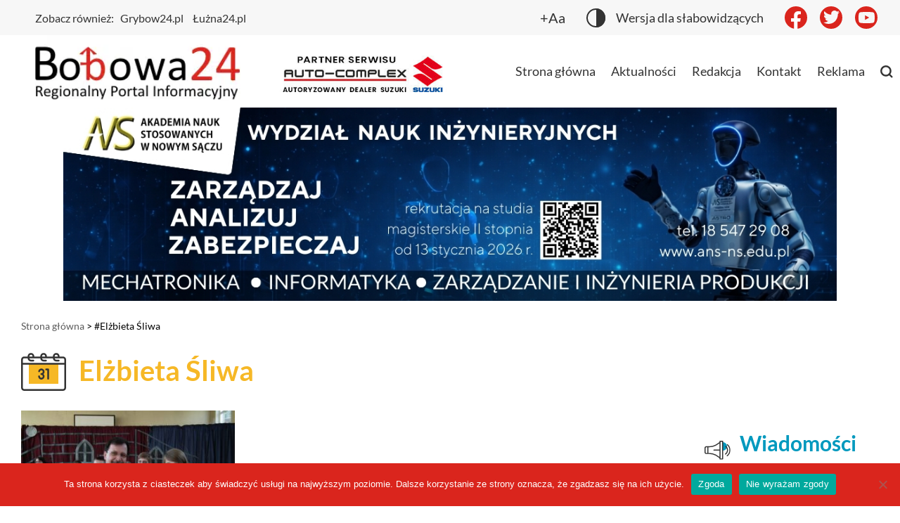

--- FILE ---
content_type: text/html; charset=UTF-8
request_url: https://bobowa24.pl/tag/elzbieta-sliwa/
body_size: 15310
content:
<!doctype html>
<html dir="ltr" lang="pl-PL" prefix="og: https://ogp.me/ns#">
<head>
    <meta charset="UTF-8"/>
    <meta name="viewport" content="width=device-width, initial-scale=1"/>
    <meta name="description" content="Bobowa24 - Regionalny Portal Informacyjny"/>
    <title>Elżbieta Śliwa | Bobowa24</title>
	<style>img:is([sizes="auto" i], [sizes^="auto," i]) { contain-intrinsic-size: 3000px 1500px }</style>
	
		<!-- All in One SEO Pro 4.5.3.1 - aioseo.com -->
		<meta name="robots" content="max-image-preview:large" />
		<link rel="canonical" href="https://bobowa24.pl/tag/elzbieta-sliwa/" />
		<meta name="generator" content="All in One SEO Pro (AIOSEO) 4.5.3.1" />
		<meta property="og:locale" content="pl_PL" />
		<meta property="og:site_name" content="Bobowa24" />
		<meta property="og:type" content="article" />
		<meta property="og:title" content="Elżbieta Śliwa | Bobowa24" />
		<meta property="og:url" content="https://bobowa24.pl/tag/elzbieta-sliwa/" />
		<meta property="article:publisher" content="https://www.facebook.com/bobowa24" />
		<meta name="twitter:card" content="summary" />
		<meta name="twitter:site" content="@bobowa24" />
		<meta name="twitter:title" content="Elżbieta Śliwa | Bobowa24" />
		<script type="application/ld+json" class="aioseo-schema">
			{"@context":"https:\/\/schema.org","@graph":[{"@type":"BreadcrumbList","@id":"https:\/\/bobowa24.pl\/tag\/elzbieta-sliwa\/#breadcrumblist","itemListElement":[{"@type":"ListItem","@id":"https:\/\/bobowa24.pl\/#listItem","position":1,"name":"Strona domowa","item":"https:\/\/bobowa24.pl\/","nextItem":"https:\/\/bobowa24.pl\/tag\/elzbieta-sliwa\/#listItem"},{"@type":"ListItem","@id":"https:\/\/bobowa24.pl\/tag\/elzbieta-sliwa\/#listItem","position":2,"name":"El\u017cbieta \u015aliwa","previousItem":"https:\/\/bobowa24.pl\/#listItem"}]},{"@type":"CollectionPage","@id":"https:\/\/bobowa24.pl\/tag\/elzbieta-sliwa\/#collectionpage","url":"https:\/\/bobowa24.pl\/tag\/elzbieta-sliwa\/","name":"El\u017cbieta \u015aliwa | Bobowa24","inLanguage":"pl-PL","isPartOf":{"@id":"https:\/\/bobowa24.pl\/#website"},"breadcrumb":{"@id":"https:\/\/bobowa24.pl\/tag\/elzbieta-sliwa\/#breadcrumblist"}},{"@type":"Organization","@id":"https:\/\/bobowa24.pl\/#organization","name":"Bobowa24","url":"https:\/\/bobowa24.pl\/","sameAs":["https:\/\/www.instagram.com\/bobowa24"]},{"@type":"WebSite","@id":"https:\/\/bobowa24.pl\/#website","url":"https:\/\/bobowa24.pl\/","name":"Bobowa24","description":"Regionalny Portal Informacyjny","inLanguage":"pl-PL","publisher":{"@id":"https:\/\/bobowa24.pl\/#organization"}}]}
		</script>
		<!-- All in One SEO Pro -->


<script>
dataLayer = [[]];
</script>

<link rel="alternate" type="application/rss+xml" title="Bobowa24 &raquo; Kanał z wpisami otagowanymi jako Elżbieta Śliwa" href="https://bobowa24.pl/tag/elzbieta-sliwa/feed/" />
		<!-- This site uses the Google Analytics by MonsterInsights plugin v9.4.1 - Using Analytics tracking - https://www.monsterinsights.com/ -->
							<script src="//www.googletagmanager.com/gtag/js?id=G-1SCS68C7FF"  data-cfasync="false" data-wpfc-render="false" async></script>
			<script data-cfasync="false" data-wpfc-render="false">
				var mi_version = '9.4.1';
				var mi_track_user = true;
				var mi_no_track_reason = '';
								var MonsterInsightsDefaultLocations = {"page_location":"https:\/\/bobowa24.pl\/tag\/elzbieta-sliwa\/"};
				if ( typeof MonsterInsightsPrivacyGuardFilter === 'function' ) {
					var MonsterInsightsLocations = (typeof MonsterInsightsExcludeQuery === 'object') ? MonsterInsightsPrivacyGuardFilter( MonsterInsightsExcludeQuery ) : MonsterInsightsPrivacyGuardFilter( MonsterInsightsDefaultLocations );
				} else {
					var MonsterInsightsLocations = (typeof MonsterInsightsExcludeQuery === 'object') ? MonsterInsightsExcludeQuery : MonsterInsightsDefaultLocations;
				}

								var disableStrs = [
										'ga-disable-G-1SCS68C7FF',
									];

				/* Function to detect opted out users */
				function __gtagTrackerIsOptedOut() {
					for (var index = 0; index < disableStrs.length; index++) {
						if (document.cookie.indexOf(disableStrs[index] + '=true') > -1) {
							return true;
						}
					}

					return false;
				}

				/* Disable tracking if the opt-out cookie exists. */
				if (__gtagTrackerIsOptedOut()) {
					for (var index = 0; index < disableStrs.length; index++) {
						window[disableStrs[index]] = true;
					}
				}

				/* Opt-out function */
				function __gtagTrackerOptout() {
					for (var index = 0; index < disableStrs.length; index++) {
						document.cookie = disableStrs[index] + '=true; expires=Thu, 31 Dec 2099 23:59:59 UTC; path=/';
						window[disableStrs[index]] = true;
					}
				}

				if ('undefined' === typeof gaOptout) {
					function gaOptout() {
						__gtagTrackerOptout();
					}
				}
								window.dataLayer = window.dataLayer || [];

				window.MonsterInsightsDualTracker = {
					helpers: {},
					trackers: {},
				};
				if (mi_track_user) {
					function __gtagDataLayer() {
						dataLayer.push(arguments);
					}

					function __gtagTracker(type, name, parameters) {
						if (!parameters) {
							parameters = {};
						}

						if (parameters.send_to) {
							__gtagDataLayer.apply(null, arguments);
							return;
						}

						if (type === 'event') {
														parameters.send_to = monsterinsights_frontend.v4_id;
							var hookName = name;
							if (typeof parameters['event_category'] !== 'undefined') {
								hookName = parameters['event_category'] + ':' + name;
							}

							if (typeof MonsterInsightsDualTracker.trackers[hookName] !== 'undefined') {
								MonsterInsightsDualTracker.trackers[hookName](parameters);
							} else {
								__gtagDataLayer('event', name, parameters);
							}
							
						} else {
							__gtagDataLayer.apply(null, arguments);
						}
					}

					__gtagTracker('js', new Date());
					__gtagTracker('set', {
						'developer_id.dZGIzZG': true,
											});
					if ( MonsterInsightsLocations.page_location ) {
						__gtagTracker('set', MonsterInsightsLocations);
					}
										__gtagTracker('config', 'G-1SCS68C7FF', {"forceSSL":"true"} );
															window.gtag = __gtagTracker;										(function () {
						/* https://developers.google.com/analytics/devguides/collection/analyticsjs/ */
						/* ga and __gaTracker compatibility shim. */
						var noopfn = function () {
							return null;
						};
						var newtracker = function () {
							return new Tracker();
						};
						var Tracker = function () {
							return null;
						};
						var p = Tracker.prototype;
						p.get = noopfn;
						p.set = noopfn;
						p.send = function () {
							var args = Array.prototype.slice.call(arguments);
							args.unshift('send');
							__gaTracker.apply(null, args);
						};
						var __gaTracker = function () {
							var len = arguments.length;
							if (len === 0) {
								return;
							}
							var f = arguments[len - 1];
							if (typeof f !== 'object' || f === null || typeof f.hitCallback !== 'function') {
								if ('send' === arguments[0]) {
									var hitConverted, hitObject = false, action;
									if ('event' === arguments[1]) {
										if ('undefined' !== typeof arguments[3]) {
											hitObject = {
												'eventAction': arguments[3],
												'eventCategory': arguments[2],
												'eventLabel': arguments[4],
												'value': arguments[5] ? arguments[5] : 1,
											}
										}
									}
									if ('pageview' === arguments[1]) {
										if ('undefined' !== typeof arguments[2]) {
											hitObject = {
												'eventAction': 'page_view',
												'page_path': arguments[2],
											}
										}
									}
									if (typeof arguments[2] === 'object') {
										hitObject = arguments[2];
									}
									if (typeof arguments[5] === 'object') {
										Object.assign(hitObject, arguments[5]);
									}
									if ('undefined' !== typeof arguments[1].hitType) {
										hitObject = arguments[1];
										if ('pageview' === hitObject.hitType) {
											hitObject.eventAction = 'page_view';
										}
									}
									if (hitObject) {
										action = 'timing' === arguments[1].hitType ? 'timing_complete' : hitObject.eventAction;
										hitConverted = mapArgs(hitObject);
										__gtagTracker('event', action, hitConverted);
									}
								}
								return;
							}

							function mapArgs(args) {
								var arg, hit = {};
								var gaMap = {
									'eventCategory': 'event_category',
									'eventAction': 'event_action',
									'eventLabel': 'event_label',
									'eventValue': 'event_value',
									'nonInteraction': 'non_interaction',
									'timingCategory': 'event_category',
									'timingVar': 'name',
									'timingValue': 'value',
									'timingLabel': 'event_label',
									'page': 'page_path',
									'location': 'page_location',
									'title': 'page_title',
									'referrer' : 'page_referrer',
								};
								for (arg in args) {
																		if (!(!args.hasOwnProperty(arg) || !gaMap.hasOwnProperty(arg))) {
										hit[gaMap[arg]] = args[arg];
									} else {
										hit[arg] = args[arg];
									}
								}
								return hit;
							}

							try {
								f.hitCallback();
							} catch (ex) {
							}
						};
						__gaTracker.create = newtracker;
						__gaTracker.getByName = newtracker;
						__gaTracker.getAll = function () {
							return [];
						};
						__gaTracker.remove = noopfn;
						__gaTracker.loaded = true;
						window['__gaTracker'] = __gaTracker;
					})();
									} else {
										console.log("");
					(function () {
						function __gtagTracker() {
							return null;
						}

						window['__gtagTracker'] = __gtagTracker;
						window['gtag'] = __gtagTracker;
					})();
									}
			</script>
				<!-- / Google Analytics by MonsterInsights -->
		<style id='wp-emoji-styles-inline-css'>

	img.wp-smiley, img.emoji {
		display: inline !important;
		border: none !important;
		box-shadow: none !important;
		height: 1em !important;
		width: 1em !important;
		margin: 0 0.07em !important;
		vertical-align: -0.1em !important;
		background: none !important;
		padding: 0 !important;
	}
</style>
<link rel='stylesheet' id='wp-block-library-css' href='https://bobowa24.pl/wp-includes/css/dist/block-library/style.min.css?ver=6.7.4' media='all' />
<style id='classic-theme-styles-inline-css'>
/*! This file is auto-generated */
.wp-block-button__link{color:#fff;background-color:#32373c;border-radius:9999px;box-shadow:none;text-decoration:none;padding:calc(.667em + 2px) calc(1.333em + 2px);font-size:1.125em}.wp-block-file__button{background:#32373c;color:#fff;text-decoration:none}
</style>
<style id='global-styles-inline-css'>
:root{--wp--preset--aspect-ratio--square: 1;--wp--preset--aspect-ratio--4-3: 4/3;--wp--preset--aspect-ratio--3-4: 3/4;--wp--preset--aspect-ratio--3-2: 3/2;--wp--preset--aspect-ratio--2-3: 2/3;--wp--preset--aspect-ratio--16-9: 16/9;--wp--preset--aspect-ratio--9-16: 9/16;--wp--preset--color--black: #000000;--wp--preset--color--cyan-bluish-gray: #abb8c3;--wp--preset--color--white: #ffffff;--wp--preset--color--pale-pink: #f78da7;--wp--preset--color--vivid-red: #cf2e2e;--wp--preset--color--luminous-vivid-orange: #ff6900;--wp--preset--color--luminous-vivid-amber: #fcb900;--wp--preset--color--light-green-cyan: #7bdcb5;--wp--preset--color--vivid-green-cyan: #00d084;--wp--preset--color--pale-cyan-blue: #8ed1fc;--wp--preset--color--vivid-cyan-blue: #0693e3;--wp--preset--color--vivid-purple: #9b51e0;--wp--preset--gradient--vivid-cyan-blue-to-vivid-purple: linear-gradient(135deg,rgba(6,147,227,1) 0%,rgb(155,81,224) 100%);--wp--preset--gradient--light-green-cyan-to-vivid-green-cyan: linear-gradient(135deg,rgb(122,220,180) 0%,rgb(0,208,130) 100%);--wp--preset--gradient--luminous-vivid-amber-to-luminous-vivid-orange: linear-gradient(135deg,rgba(252,185,0,1) 0%,rgba(255,105,0,1) 100%);--wp--preset--gradient--luminous-vivid-orange-to-vivid-red: linear-gradient(135deg,rgba(255,105,0,1) 0%,rgb(207,46,46) 100%);--wp--preset--gradient--very-light-gray-to-cyan-bluish-gray: linear-gradient(135deg,rgb(238,238,238) 0%,rgb(169,184,195) 100%);--wp--preset--gradient--cool-to-warm-spectrum: linear-gradient(135deg,rgb(74,234,220) 0%,rgb(151,120,209) 20%,rgb(207,42,186) 40%,rgb(238,44,130) 60%,rgb(251,105,98) 80%,rgb(254,248,76) 100%);--wp--preset--gradient--blush-light-purple: linear-gradient(135deg,rgb(255,206,236) 0%,rgb(152,150,240) 100%);--wp--preset--gradient--blush-bordeaux: linear-gradient(135deg,rgb(254,205,165) 0%,rgb(254,45,45) 50%,rgb(107,0,62) 100%);--wp--preset--gradient--luminous-dusk: linear-gradient(135deg,rgb(255,203,112) 0%,rgb(199,81,192) 50%,rgb(65,88,208) 100%);--wp--preset--gradient--pale-ocean: linear-gradient(135deg,rgb(255,245,203) 0%,rgb(182,227,212) 50%,rgb(51,167,181) 100%);--wp--preset--gradient--electric-grass: linear-gradient(135deg,rgb(202,248,128) 0%,rgb(113,206,126) 100%);--wp--preset--gradient--midnight: linear-gradient(135deg,rgb(2,3,129) 0%,rgb(40,116,252) 100%);--wp--preset--font-size--small: 13px;--wp--preset--font-size--medium: 20px;--wp--preset--font-size--large: 36px;--wp--preset--font-size--x-large: 42px;--wp--preset--spacing--20: 0.44rem;--wp--preset--spacing--30: 0.67rem;--wp--preset--spacing--40: 1rem;--wp--preset--spacing--50: 1.5rem;--wp--preset--spacing--60: 2.25rem;--wp--preset--spacing--70: 3.38rem;--wp--preset--spacing--80: 5.06rem;--wp--preset--shadow--natural: 6px 6px 9px rgba(0, 0, 0, 0.2);--wp--preset--shadow--deep: 12px 12px 50px rgba(0, 0, 0, 0.4);--wp--preset--shadow--sharp: 6px 6px 0px rgba(0, 0, 0, 0.2);--wp--preset--shadow--outlined: 6px 6px 0px -3px rgba(255, 255, 255, 1), 6px 6px rgba(0, 0, 0, 1);--wp--preset--shadow--crisp: 6px 6px 0px rgba(0, 0, 0, 1);}:where(.is-layout-flex){gap: 0.5em;}:where(.is-layout-grid){gap: 0.5em;}body .is-layout-flex{display: flex;}.is-layout-flex{flex-wrap: wrap;align-items: center;}.is-layout-flex > :is(*, div){margin: 0;}body .is-layout-grid{display: grid;}.is-layout-grid > :is(*, div){margin: 0;}:where(.wp-block-columns.is-layout-flex){gap: 2em;}:where(.wp-block-columns.is-layout-grid){gap: 2em;}:where(.wp-block-post-template.is-layout-flex){gap: 1.25em;}:where(.wp-block-post-template.is-layout-grid){gap: 1.25em;}.has-black-color{color: var(--wp--preset--color--black) !important;}.has-cyan-bluish-gray-color{color: var(--wp--preset--color--cyan-bluish-gray) !important;}.has-white-color{color: var(--wp--preset--color--white) !important;}.has-pale-pink-color{color: var(--wp--preset--color--pale-pink) !important;}.has-vivid-red-color{color: var(--wp--preset--color--vivid-red) !important;}.has-luminous-vivid-orange-color{color: var(--wp--preset--color--luminous-vivid-orange) !important;}.has-luminous-vivid-amber-color{color: var(--wp--preset--color--luminous-vivid-amber) !important;}.has-light-green-cyan-color{color: var(--wp--preset--color--light-green-cyan) !important;}.has-vivid-green-cyan-color{color: var(--wp--preset--color--vivid-green-cyan) !important;}.has-pale-cyan-blue-color{color: var(--wp--preset--color--pale-cyan-blue) !important;}.has-vivid-cyan-blue-color{color: var(--wp--preset--color--vivid-cyan-blue) !important;}.has-vivid-purple-color{color: var(--wp--preset--color--vivid-purple) !important;}.has-black-background-color{background-color: var(--wp--preset--color--black) !important;}.has-cyan-bluish-gray-background-color{background-color: var(--wp--preset--color--cyan-bluish-gray) !important;}.has-white-background-color{background-color: var(--wp--preset--color--white) !important;}.has-pale-pink-background-color{background-color: var(--wp--preset--color--pale-pink) !important;}.has-vivid-red-background-color{background-color: var(--wp--preset--color--vivid-red) !important;}.has-luminous-vivid-orange-background-color{background-color: var(--wp--preset--color--luminous-vivid-orange) !important;}.has-luminous-vivid-amber-background-color{background-color: var(--wp--preset--color--luminous-vivid-amber) !important;}.has-light-green-cyan-background-color{background-color: var(--wp--preset--color--light-green-cyan) !important;}.has-vivid-green-cyan-background-color{background-color: var(--wp--preset--color--vivid-green-cyan) !important;}.has-pale-cyan-blue-background-color{background-color: var(--wp--preset--color--pale-cyan-blue) !important;}.has-vivid-cyan-blue-background-color{background-color: var(--wp--preset--color--vivid-cyan-blue) !important;}.has-vivid-purple-background-color{background-color: var(--wp--preset--color--vivid-purple) !important;}.has-black-border-color{border-color: var(--wp--preset--color--black) !important;}.has-cyan-bluish-gray-border-color{border-color: var(--wp--preset--color--cyan-bluish-gray) !important;}.has-white-border-color{border-color: var(--wp--preset--color--white) !important;}.has-pale-pink-border-color{border-color: var(--wp--preset--color--pale-pink) !important;}.has-vivid-red-border-color{border-color: var(--wp--preset--color--vivid-red) !important;}.has-luminous-vivid-orange-border-color{border-color: var(--wp--preset--color--luminous-vivid-orange) !important;}.has-luminous-vivid-amber-border-color{border-color: var(--wp--preset--color--luminous-vivid-amber) !important;}.has-light-green-cyan-border-color{border-color: var(--wp--preset--color--light-green-cyan) !important;}.has-vivid-green-cyan-border-color{border-color: var(--wp--preset--color--vivid-green-cyan) !important;}.has-pale-cyan-blue-border-color{border-color: var(--wp--preset--color--pale-cyan-blue) !important;}.has-vivid-cyan-blue-border-color{border-color: var(--wp--preset--color--vivid-cyan-blue) !important;}.has-vivid-purple-border-color{border-color: var(--wp--preset--color--vivid-purple) !important;}.has-vivid-cyan-blue-to-vivid-purple-gradient-background{background: var(--wp--preset--gradient--vivid-cyan-blue-to-vivid-purple) !important;}.has-light-green-cyan-to-vivid-green-cyan-gradient-background{background: var(--wp--preset--gradient--light-green-cyan-to-vivid-green-cyan) !important;}.has-luminous-vivid-amber-to-luminous-vivid-orange-gradient-background{background: var(--wp--preset--gradient--luminous-vivid-amber-to-luminous-vivid-orange) !important;}.has-luminous-vivid-orange-to-vivid-red-gradient-background{background: var(--wp--preset--gradient--luminous-vivid-orange-to-vivid-red) !important;}.has-very-light-gray-to-cyan-bluish-gray-gradient-background{background: var(--wp--preset--gradient--very-light-gray-to-cyan-bluish-gray) !important;}.has-cool-to-warm-spectrum-gradient-background{background: var(--wp--preset--gradient--cool-to-warm-spectrum) !important;}.has-blush-light-purple-gradient-background{background: var(--wp--preset--gradient--blush-light-purple) !important;}.has-blush-bordeaux-gradient-background{background: var(--wp--preset--gradient--blush-bordeaux) !important;}.has-luminous-dusk-gradient-background{background: var(--wp--preset--gradient--luminous-dusk) !important;}.has-pale-ocean-gradient-background{background: var(--wp--preset--gradient--pale-ocean) !important;}.has-electric-grass-gradient-background{background: var(--wp--preset--gradient--electric-grass) !important;}.has-midnight-gradient-background{background: var(--wp--preset--gradient--midnight) !important;}.has-small-font-size{font-size: var(--wp--preset--font-size--small) !important;}.has-medium-font-size{font-size: var(--wp--preset--font-size--medium) !important;}.has-large-font-size{font-size: var(--wp--preset--font-size--large) !important;}.has-x-large-font-size{font-size: var(--wp--preset--font-size--x-large) !important;}
:where(.wp-block-post-template.is-layout-flex){gap: 1.25em;}:where(.wp-block-post-template.is-layout-grid){gap: 1.25em;}
:where(.wp-block-columns.is-layout-flex){gap: 2em;}:where(.wp-block-columns.is-layout-grid){gap: 2em;}
:root :where(.wp-block-pullquote){font-size: 1.5em;line-height: 1.6;}
</style>
<link rel='stylesheet' id='cookie-notice-front-css' href='https://bobowa24.pl/wp-content/plugins/cookie-notice/css/front.min.css?ver=2.5.6' media='all' />
<link rel='stylesheet' id='simply-gallery-block-frontend-css' href='https://bobowa24.pl/wp-content/plugins/simply-gallery-block/blocks/pgc_sgb.min.style.css?ver=3.1.6' media='all' />
<link rel='stylesheet' id='pgc-simply-gallery-plugin-lightbox-style-css' href='https://bobowa24.pl/wp-content/plugins/simply-gallery-block/plugins/pgc_sgb_lightbox.min.style.css?ver=3.1.6' media='all' />
<link rel='stylesheet' id='main-909127d6cd.min.css-css' href='https://bobowa24.pl/wp-content/themes/Bobowa24/assets/build/main-909127d6cd.min.css?ver=1.0.0' media='all' />
<script src="https://bobowa24.pl/wp-content/plugins/google-analytics-for-wordpress/assets/js/frontend-gtag.min.js?ver=9.4.1" id="monsterinsights-frontend-script-js" async data-wp-strategy="async"></script>
<script data-cfasync="false" data-wpfc-render="false" id='monsterinsights-frontend-script-js-extra'>var monsterinsights_frontend = {"js_events_tracking":"true","download_extensions":"doc,pdf,ppt,zip,xls,docx,pptx,xlsx","inbound_paths":"[]","home_url":"https:\/\/bobowa24.pl","hash_tracking":"false","v4_id":"G-1SCS68C7FF"};</script>
<script src="https://bobowa24.pl/wp-includes/js/jquery/jquery.min.js?ver=3.7.1" id="jquery-core-js"></script>
<script src="https://bobowa24.pl/wp-includes/js/jquery/jquery-migrate.min.js?ver=3.4.1" id="jquery-migrate-js"></script>
<script id="adrotate-clicker-js-extra">
var click_object = {"ajax_url":"https:\/\/bobowa24.pl\/wp-admin\/admin-ajax.php"};
</script>
<script src="https://bobowa24.pl/wp-content/plugins/adrotate/library/jquery.clicker.js" id="adrotate-clicker-js"></script>
<script id="cookie-notice-front-js-before">
var cnArgs = {"ajaxUrl":"https:\/\/bobowa24.pl\/wp-admin\/admin-ajax.php","nonce":"396941f7f5","hideEffect":"fade","position":"bottom","onScroll":false,"onScrollOffset":100,"onClick":false,"cookieName":"cookie_notice_accepted","cookieTime":2592000,"cookieTimeRejected":2592000,"globalCookie":false,"redirection":false,"cache":true,"revokeCookies":false,"revokeCookiesOpt":"automatic"};
</script>
<script src="https://bobowa24.pl/wp-content/plugins/cookie-notice/js/front.min.js?ver=2.5.6" id="cookie-notice-front-js"></script>
<link rel="https://api.w.org/" href="https://bobowa24.pl/wp-json/" /><link rel="alternate" title="JSON" type="application/json" href="https://bobowa24.pl/wp-json/wp/v2/tags/5276" /><link rel="EditURI" type="application/rsd+xml" title="RSD" href="https://bobowa24.pl/xmlrpc.php?rsd" />
<meta name="generator" content="WordPress 6.7.4" />

<!-- This site is using AdRotate v5.13.7 to display their advertisements - https://ajdg.solutions/ -->
<!-- AdRotate CSS -->
<style type="text/css" media="screen">
	.g { margin:0px; padding:0px; overflow:hidden; line-height:1; zoom:1; }
	.g img { height:auto; }
	.g-col { position:relative; float:left; }
	.g-col:first-child { margin-left: 0; }
	.g-col:last-child { margin-right: 0; }
	.g-5 { margin:1px 1px 1px 1px; }
	.g-10 { margin:1px;  }
	.g-11 { margin:1px 1px 1px 1px; }
	@media only screen and (max-width: 480px) {
		.g-col, .g-dyn, .g-single { width:100%; margin-left:0; margin-right:0; }
	}
</style>
<!-- /AdRotate CSS -->

<noscript><style>.simply-gallery-amp{ display: block !important; }</style></noscript><noscript><style>.sgb-preloader{ display: none !important; }</style></noscript><!-- Analytics by WP Statistics - https://wp-statistics.com -->
         <script type="text/javascript">
            const PT_Ajax = {
                ajaxurl: 'https://bobowa24.pl/wp-admin/admin-ajax.php',
                nextNonce: '9aafaee615'
            }
        </script>
        <link rel="icon" href="https://bobowa24.pl/wp-content/uploads/2021/11/cropped-favicon-32x32-1.png" sizes="32x32" />
<link rel="icon" href="https://bobowa24.pl/wp-content/uploads/2021/11/cropped-favicon-32x32-1.png" sizes="192x192" />
<link rel="apple-touch-icon" href="https://bobowa24.pl/wp-content/uploads/2021/11/cropped-favicon-32x32-1.png" />
<meta name="msapplication-TileImage" content="https://bobowa24.pl/wp-content/uploads/2021/11/cropped-favicon-32x32-1.png" />
		<style id="wp-custom-css">
			.textwidget iframe.twitter-timeline {
	border: 2px solid #1DA1F2 !important;
	border-radius: 5px;

}
@media screen and (min-width:768px){
.section-news article{
	max-width:336px;
}
}

.article--ad img{
	width:auto;
	max-width:100%;
}
@media screen and (max-width:768px){
	.section-weather__date{
		display:none;
	}
	.section-top__extra-articles{
		max-height:initial;
	}
	.header__logo img{
	max-width:100px;
	height: auto;
}
}

.article-page .article-page__gallery{
/* 	display:none; */
}

.odwroc{
	flex-wrap: wrap-reverse !important;
}
.sidebar__news-list-widget img, .header__logo img{
	height: auto;
}
body .article-page__content blockquote cite{
	text-align: start;
}
.big-article__img img{
	max-width: calc(100vw - 30px);
}
.wp-block-file a{
	font-size:20px;
}
.wp-block-file__button {
	color: white!important;
	background: red;
}
		</style>
		<noscript><style id="rocket-lazyload-nojs-css">.rll-youtube-player, [data-lazy-src]{display:none !important;}</style></noscript>    <link rel="stylesheet" href="https://cdnjs.cloudflare.com/ajax/libs/tiny-slider/2.9.3/tiny-slider.css"/>
    <link rel="alternate" type="application/rss+xml" title="RSS 2.0" href="https://bobowa24.pl/feed/"/>
    <link rel="preload" href="https://bobowa24.pl/wp-content/themes/Bobowa24/assets/fonts/Lato-Bold.ttf" as="font" crossorigin="anonymous">
    <link rel="preload" href="https://bobowa24.pl/wp-content/themes/Bobowa24/assets/fonts/Lato-Regular.ttf" as="font" crossorigin="anonymous">
<meta name="generator" content="WP Rocket 3.18.2" data-wpr-features="wpr_lazyload_iframes wpr_preload_links wpr_desktop" /></head>

<body data-rsssl=1 class="archive tag tag-elzbieta-sliwa tag-5276 cookies-not-set" >
<header data-rocket-location-hash="9496dc44cbda5cdebb84f02bfc4ab41b" class="header">
    <div data-rocket-location-hash="167d608d139b76cde8d21bce9438c5ed" class="header__top-bar">
        <div data-rocket-location-hash="73a95dc21724284e1613646bebd74e22" class="header__top-bar-left ml-5">
            <span class="header__top-bar-headline">Zobacz również: </span>
                                <a class="header__top-bar-link" href="https://grybow24.pl" rel="noopener"
                       target="">Grybow24.pl</a>
                                    <a class="header__top-bar-link" href="https://luzna24.pl" rel="noopener"
                       target="">Łużna24.pl</a>
                        </div>
        <div data-rocket-location-hash="03ef42228ef983bfbead81f353cc3274" class="header__top-bar-right">
            <div class="header__top-bar-zoom">+Aa</div>
            <div class="header__top-bar-contrast" id="switch-contrast">
                <img class="header__top-bar-contrast-ico" src="https://bobowa24.pl/wp-content/themes/Bobowa24/assets/build/images/icons/contrast.svg"
                     alt="contrast-mode" width="27" height="27">
                <span class="header__top-bar-contrast-text">Wersja dla słabowidzących</span>
            </div>
            <a class="header__social-ico header__social-ico--zoom"
               href="https://www.facebook.com/bobowa24" rel="noopener">
                <img src="https://bobowa24.pl/wp-content/themes/Bobowa24/assets/build/images/icons/facebook.svg" alt="facebook" width="14"
                     height="26">
            </a>
            <a class="header__social-ico" href="https://twitter.com/bobowa24"
               rel="noopener">
                <img src="https://bobowa24.pl/wp-content/themes/Bobowa24/assets/build/images/icons/twitter.svg" alt="twitter" width="23" height="19">
            </a>
            <a class="header__social-ico" href="https://www.youtube.com/user/Bobowa24" rel="noopener">
                <img src="https://bobowa24.pl/wp-content/themes/Bobowa24/assets/build/images/icons/youtube.svg" alt="youtube" width="23" height="16">
            </a>

        </div>
    </div>
    <div data-rocket-location-hash="c880b1f706342aba012a95bca754253e" class="header__big-banner">
        <!-- Brak banerów, są wyłączone lub brak ich tej lokalizacji! -->    </div>
    <div data-rocket-location-hash="975eb83ebd2028176c11c7c046aa89d9" class="header__nav">
        <div data-rocket-location-hash="c892c1597e6b299fae6693ea7b0dc6d3" class="header__logo ml-5">
            <a href="https://bobowa24.pl">
                <picture class="header__logo-img">
<source type="image/webp" srcset="https://bobowa24.pl/wp-content/themes/Bobowa24/assets/build/images/logo1.png.webp"/>
<img src="https://bobowa24.pl/wp-content/themes/Bobowa24/assets/build/images/logo1.png" alt="logo Bobowa24" width="292" height="90"/>
</picture>

            </a>
        </div>
        <div data-rocket-location-hash="06ede218bd3ebdfa1d0a62bdce305e6a" class="header__partner">
                            <a href="http://auto-complex.pl/" rel="nofollow">
                    <img width="404" height="78" src="https://bobowa24.pl/wp-content/uploads/2021/11/partner_bobowa_ac-e1637305332438.jpg" class="attachment-medium size-medium" alt="Główny partner serwisu Bobowa24" decoding="async" />                </a>
                    </div>
        <nav class="header__menu-container">
            <div class="header__menu-mobile" id="menu-toggle">
                <img class="header__menu-mobile-ico header__menu-mobile-ico--active"
                     src="https://bobowa24.pl/wp-content/themes/Bobowa24/assets/build/images/icons/mobile-menu.svg" alt="mobile menu icon" width="20"
                     height="27">
                <img class="header__menu-mobile-ico" src="https://bobowa24.pl/wp-content/themes/Bobowa24/assets/build/images/icons/menu-close.svg"
                     alt="mobile menu close icon">
            </div>
            <ul id="header-menu" class="header__menu header__menu--hide"><li id="menu-item-162978" class="header__menu-item  nav-item"><a href="https://bobowa24.pl" class="header__menu-link ">Strona główna</a></li>
<li id="menu-item-162979" class="header__menu-item  nav-item"><a href="https://bobowa24.pl/category/aktualnosci/" class="header__menu-link ">Aktualności</a></li>
<li id="menu-item-162982" class="header__menu-item  nav-item"><a href="https://bobowa24.pl/redakcja/" class="header__menu-link ">Redakcja</a></li>
<li id="menu-item-162983" class="header__menu-item  nav-item"><a href="https://bobowa24.pl/kontakt/" class="header__menu-link ">Kontakt</a></li>
<li id="menu-item-162984" class="header__menu-item  nav-item"><a href="https://bobowa24.pl/reklama/" class="header__menu-link ">Reklama</a></li>
<li class="header__menu-item search">
                    <img id="open-search" class="search__img"
                         src="https://bobowa24.pl/wp-content/themes/Bobowa24/assets/build/images/icons/search.svg" alt="search"><form class="search-bar search-bar--hidden search-form" role="search"  method="get" action="https://bobowa24.pl/">
    <div class="search-bar__back">
        <img class="search-bar__img" src="https://bobowa24.pl/wp-content/themes/Bobowa24/assets/build/images/icons/arrow-prev.svg" alt="back">
    </div>
    <label class="search-bar__label" for="search-form-1">Search&hellip;</label>
    <input class="search-bar__input" type="search" id="search-form-1" value="" name="s" placeholder="Szukaj" />
    <button class="search-bar__submit" type="submit">
        <img class="search-bar__img search-bar__img--submit" src="https://bobowa24.pl/wp-content/themes/Bobowa24/assets/build/images/icons/search.svg" alt="search">
    </button>
</form>
</li></ul>        </nav>
    </div>
    <div data-rocket-location-hash="df85e6e55be299f1b7ec00ab099644f8" class="header__nav--pox-clear"></div>
    
                <div data-rocket-location-hash="4e8baba5950b4bcdeee07af0989af2d1" class="header__big-banner header__big-banner--weather container mt-0">
            <div data-rocket-location-hash="77b8a884d217045901b991942e8f6719" class="g g-10"><div class="g-single a-276"><a class="gofollow" data-track="Mjc2LDEwLDEsMTA=" href="https://www.ans-ns.edu.pl/"><img
 src="https://bobowa24.pl/wp-content/uploads/2026/01/GRUPA_ksiazkiewicz-1200-x-300-px.jpg" width="1100"
 alt="Akademia Nauk Stosowanych"></a></div></div>        </div>
    </header>

    <div data-rocket-location-hash="fa07b6f1981ac36cca322558fda74fad" class="section-top__mobile-menu">
        <a href="https://bobowa24.pl/category/aktualnosci" class="section-top__mobile-menu-item">
            <img class="section-top__mobile-menu-icon"
                 src="https://bobowa24.pl/wp-content/themes/Bobowa24/assets/build/images/icons/calendar.svg" alt="Aktualności Bobowa"
                 width="24" height="20">
            <span class="section-top__mobile-menu-label">Aktualności</span>
        </a>
        <a href="https://bobowa24.pl/category/tv-2" class="section-top__mobile-menu-item">
            <img class="section-top__mobile-menu-icon"
                 src="https://bobowa24.pl/wp-content/themes/Bobowa24/assets/build/images/icons/video.svg" alt="Aktualności Bobowa"
                 width="24" height="20">
            <span class="section-top__mobile-menu-label">VIDEO</span>
        </a>
        <button class="button button--top">
        </button>
        <a href="https://bobowa24.pl/category/aktualnosci" class="section-top__mobile-menu-item">
            <img class="section-top__mobile-menu-icon"
                 src="https://bobowa24.pl/wp-content/themes/Bobowa24/assets/build/images/icons/megaphone-empty.svg"
                 alt="Aktualności Bobowa" width="24" height="20">
            <span class="section-top__mobile-menu-label">Wydarzenia</span>
        </a>
        <a href="https://bobowa24.pl/duzykadr" class="section-top__mobile-menu-item">
            <img class="section-top__mobile-menu-icon"
                 src="https://bobowa24.pl/wp-content/themes/Bobowa24/assets/build/images/icons/camera.svg" alt="Aktualności Bobowa"
                 width="24" height="20">
            <span class="section-top__mobile-menu-label">Duży kadr</span>
        </a>
    </div>


<div data-rocket-location-hash="5ab46e8a32c871294f19d74d745341e9" class="breadcrumbs container container--medium"><a class="breadcrumbs__link" href="https://bobowa24.pl">Strona główna</a> > #Elżbieta Śliwa</div>    <aside>
        <div class="ad ad--article-page">
                    </div>
    </aside>
    <div data-rocket-location-hash="cdce1622eeabff65b6164cd45e2500e1">
        
    </div>
    <main data-rocket-location-hash="083f6349ec175cef5ce3e2168f80702f" class="section-news">
        <div data-rocket-location-hash="f9357140ee36883ea6064de5d7279a99" class="container">
            <h1 class="section-news__headline">
				
                <img class="h2__news" src="https://bobowa24.pl/wp-content/themes/Bobowa24/assets/build/images/icons/calendar.svg"
                     alt="Bobowa najnowsze inforamcje|kalendarz"
                     width="62" height="54">
				                <span class="h2__first-news h2__first-word--news">Elżbieta Śliwa</span>
				            </h1>
            <div data-rocket-location-hash="a3059af2a5668100d7efbcc935143b44" class="section-news__columns">
                <div class="section-news__main">
                    <div class="section-news__select-grid">
                        Widok artykułów:
                        <span class="section-news__grid-variant section-news__grid-variant--active">3</span>
                        / <span class="section-news__grid-variant">6</span>
                        / <span class="section-news__grid-variant">9</span>
                        / <span class="section-news__grid-variant">12</span>
                    </div>
                    <div id="flexible-grid" class="grid grid--3">
            <article class="article">

    <div class="article__thumbnail">
        <a class="article__thumbnail-link" href="https://bobowa24.pl/2013/04/jezyk-polski-nie-jest-jej-obcy/">
            <img width="336" height="224" src="https://bobowa24.pl/wp-content/uploads/2013/04/masia-mierzwa-018-336x224.jpg" class="article__img wp-post-image" alt="Język polski nie jest jej obcy !" decoding="async" fetchpriority="high" srcset="https://bobowa24.pl/wp-content/uploads/2013/04/masia-mierzwa-018-336x224.jpg 336w, https://bobowa24.pl/wp-content/uploads/2013/04/masia-mierzwa-018-300x200.jpg 300w, https://bobowa24.pl/wp-content/uploads/2013/04/masia-mierzwa-018-133x88.jpg 133w, https://bobowa24.pl/wp-content/uploads/2013/04/masia-mierzwa-018-450x300.jpg 450w, https://bobowa24.pl/wp-content/uploads/2013/04/masia-mierzwa-018.jpg 900w" sizes="(max-width: 336px) 100vw, 336px" />        </a>
    </div>
    <div class="article__desc">
                    <a href="https://bobowa24.pl/category/edukacja/" class="article__category article__category--news">Edukacja</a>
        
                    <a href="https://bobowa24.pl/tag/andrzej-skorski/" class="article__tag">#andrzej Skórski</a>
                <h3 class="article__title">
            <a href="https://bobowa24.pl/2013/04/jezyk-polski-nie-jest-jej-obcy/">
                Język polski nie jest jej obcy !            </a>
        </h3>
    </div>
</article></div>

    <div class="pagination">
        <div class="pagination__controllers">
                    </div>
        <form class="pagination-jump" action="" method="get">
            <input name="paged" type="number" min="1" value="" placeholder="Wpisz numer strony...">
            <input type="submit" value="Idź do strony">
        </form>
    </div>
                </div>
                <aside class="sidebar">
    <div class="box adrotate_widgets-5"><!-- Brak banerów, są wyłączone lub brak ich tej lokalizacji! --></div>        <div class="sidebar__news-list-widget">
        <h2 class="sidebar__headline-news">
            <span class="h2__megaphone-container--sidebar">
                <img class="h2__megaphone h2__megaphone--sidebar"
                     src="https://bobowa24.pl/wp-content/themes/Bobowa24/assets/build/images/icons/megaphone.svg"
                     alt="megaphone" width="58" height="61">
            </span><span class="h2__first-word h2__first-word--secondary">Wiadomości</span>
        </h2>

        
            
<a class="sidebar__main-news" href="https://bobowa24.pl/2026/01/zderzyl-sie-z-bobowianinem-okazalo-sie-ze-bulgar-byl-poszukiwany-w-calej-europie/">
    <img width="336" height="224" src="https://bobowa24.pl/wp-content/uploads/2026/01/3miniatura_libusza_handel_ludzmi2-336x224.jpg" class="sidebar__main-news-img wp-post-image" alt="Zderzył się z Bobowianinem. Okazało się, że Bułgar był poszukiwany w całej Europie" decoding="async" srcset="https://bobowa24.pl/wp-content/uploads/2026/01/3miniatura_libusza_handel_ludzmi2-336x224.jpg 336w, https://bobowa24.pl/wp-content/uploads/2026/01/3miniatura_libusza_handel_ludzmi2-617x411.jpg 617w, https://bobowa24.pl/wp-content/uploads/2026/01/3miniatura_libusza_handel_ludzmi2-1024x683.jpg 1024w, https://bobowa24.pl/wp-content/uploads/2026/01/3miniatura_libusza_handel_ludzmi2-768x512.jpg 768w, https://bobowa24.pl/wp-content/uploads/2026/01/3miniatura_libusza_handel_ludzmi2.jpg 1200w" sizes="(max-width: 336px) 100vw, 336px" />    <h5 class="sidebar__main-news-title">
        Zderzył się z Bobowianinem. Okazało się, że Bułgar był poszukiwany w całej Europie    </h5>
</a>
            
            <div class="sidebar__news-list">
<h5>
    <a class="sidebar__simple-news" href="https://bobowa24.pl/2026/01/policz-sie-z-cukrzyca-wez-udzial-w-biegu-wosp/">
        <div data-rocket-location-hash="ea45c63819744f0e5a402a138ae3103b">
            „Policz się z cukrzycą” – weź udział w biegu WOŚP        </div>
    </a>
</h5>
            
            
<h5>
    <a class="sidebar__simple-news" href="https://bobowa24.pl/2026/01/bogoniowskie-kierezyje-koledowaly-w-bobowej/">
        <div>
            „Bogoniowskie Kierezyje” kolędowały w Bobowej!        </div>
    </a>
</h5>
            
            
<h5>
    <a class="sidebar__simple-news" href="https://bobowa24.pl/2026/01/druhowie-z-gminy-bobowa-spotkali-sie-na-wspolnym-koledowaniu/">
        <div>
            Druhowie z gminy Bobowa spotkali się na wspólnym kolędowaniu        </div>
    </a>
</h5>
            
            
<h5>
    <a class="sidebar__simple-news" href="https://bobowa24.pl/2026/01/w-blasku-tradycji-i-zyczliwosci-spotkanie-oplatkowe-w-jankowej/">
        <div>
            W blasku tradycji i życzliwości – spotkanie opłatkowe w Jankowej        </div>
    </a>
</h5>
            </div></div><div class="box adrotate_widgets-6"><!-- Brak banerów, są wyłączone lub brak ich tej lokalizacji! --></div><div class="box adrotate_widgets-10"><!-- Brak banerów, są wyłączone lub brak ich tej lokalizacji! --></div><div class="box adrotate_widgets-13"><!-- Brak banerów, są wyłączone lub brak ich tej lokalizacji! --></div></aside>            </div>
        </div>
    </main>




<footer data-rocket-location-hash="9a791d09b93ee7aba84e86792c9e14eb" class="footer">
    <div data-rocket-location-hash="6f44069316cec945438eb7a52872641b" class="footer__container">
        <div data-rocket-location-hash="fbed6212684c76044ddede5f4a84c767" class="footer__main">
            <div class="footer__left">
                <div>
                    <ul class="footer__navigation">
                        
                                <li class="footer__navigation-item">
                                    <a class="footer__navigation-link"
                                       href="https://bobowa24.pl">Strona główna                                    </a>
                                </li>

                            
                                <li class="footer__navigation-item">
                                    <a class="footer__navigation-link"
                                       href="https://bobowa24.pl/category/aktualnosci">Aktualności                                    </a>
                                </li>

                            
                                <li class="footer__navigation-item">
                                    <a class="footer__navigation-link" href="https:bobowa24.pl/category/tv-2/">VIDEO                                    </a>
                                </li>

                            
                                <li class="footer__navigation-item">
                                    <a class="footer__navigation-link"
                                       href="https://bobowa24.pl/baza-wydarzen/">Nadchodzące wydarzenia                                    </a>
                                </li>

                            
                                <li class="footer__navigation-item">
                                    <a class="footer__navigation-link"
                                       href="https://bobowa24.pl/katalogfirm">Katalog firm                                    </a>
                                </li>

                            
                                <li class="footer__navigation-item">
                                    <a class="footer__navigation-link"
                                       href="https://bobowa24.pl/duzykadr">Duży kadr                                    </a>
                                </li>

                                                </ul>
                </div>
                <div>
                    <ul class="footer__navigation">
                        
                                <li class="footer__navigation-item">
                                    <a class="footer__navigation-link"
                                       href="https://bobowa24.pl/redakcja/">Redakcja                                    </a>
                                </li>

                            
                                <li class="footer__navigation-item">
                                    <a class="footer__navigation-link"
                                       href="https://bobowa24.pl/kontakt/">Kontakt                                    </a>
                                </li>

                            
                                <li class="footer__navigation-item">
                                    <a class="footer__navigation-link"
                                       href="https://bobowa24.pl/reklama/">Reklama                                    </a>
                                </li>

                                                                                <li class="footer__navigation-item">
                                <a class="footer__navigation-link" href="https://bobowa24.pl/feed">RSS</a>
                            </li>
                        
                    </ul>
                    <div class="footer__socials">
                        <a class="footer__social-ico footer__social-ico--zoom"
                           href="https://www.facebook.com/bobowa24" rel="noopener">
                            <img class="footer__social-ico-img"
                                 src="https://bobowa24.pl/wp-content/themes/Bobowa24/assets/build/images/icons/facebook.svg" alt="facebook" width="13"
                                 height="25">
                        </a>
                        <a class="footer__social-ico" href="https://twitter.com/bobowa24"
                           rel="noopener">
                            <img class="footer__social-ico-img"
                                 src="https://bobowa24.pl/wp-content/themes/Bobowa24/assets/build/images/icons/twitter.svg"
                                 alt="twitter">
                        </a>
                        <a class="footer__social-ico" href="https://www.youtube.com/user/Bobowa24"
                           rel="noopener">
                            <img class="footer__social-ico-img"
                                 src="https://bobowa24.pl/wp-content/themes/Bobowa24/assets/build/images/icons/youtube.svg"
                                 alt="youtube">
                        </a>
                    </div>
                </div>
            </div>
            <div class="footer__right">
                <div class="ad ad--footer">
                    <!-- Brak banerów, są wyłączone lub brak ich tej lokalizacji! -->                </div>
            </div>
        </div>
    </div>
    <div data-rocket-location-hash="b2102edc3aa3a5ca94fa07ee6060444b" class="footer__copyright">
        <div>
            <div class="footer__copyright-headline">© 2011-26 Wszelkie prawa zastrzeżone - Portal Informacyjny
                Bobowa24.pl
            </div>
            <div class="footer__copyright-description">Publikacje zamieszczone na stronach serwisu są chronione prawami
                autorskimi. Kopiowanie i używanie do
                innych celów bez pisemnej zgody wydawcy zabronione.
            </div>
        </div>
        <div data-rocket-location-hash="7dc214562407bde23ff3766cb977f152" class="footer__copyright-creator">
            <a href="https://l4web.pl">
                Projekt oraz wykonanie: L4web.pl
            </a>
        </div>
    </div>
</footer>

 
<!-- Google Tag Manager -->
<noscript><iframe src="//www.googletagmanager.com/ns.html?id=GTM-KHVN95" height="0" width="0" style="display:none;visibility:hidden"></iframe></noscript>
<script>(function(w,d,s,l,i){w[l]=w[l]||[];w[l].push({'gtm.start':
new Date().getTime(),event:'gtm.js'});var f=d.getElementsByTagName(s)[0],
j=d.createElement(s),dl=l!='dataLayer'?'&l='+l:'';j.async=true;j.src=
'//www.googletagmanager.com/gtm.js?id='+i+dl;f.parentNode.insertBefore(j,f);
})(window,document,'script','dataLayer','GTM-KHVN95');</script>
<!-- End Google Tag Manager --><script id="pgc-simply-gallery-plugin-lightbox-script-js-extra">
var PGC_SGB_LIGHTBOX = {"lightboxPreset":"","postType":"post","lightboxSettigs":""};
</script>
<script src="https://bobowa24.pl/wp-content/plugins/simply-gallery-block/plugins/pgc_sgb_lightbox.min.js?ver=3.1.6" id="pgc-simply-gallery-plugin-lightbox-script-js"></script>
<script id="rocket-browser-checker-js-after">
"use strict";var _createClass=function(){function defineProperties(target,props){for(var i=0;i<props.length;i++){var descriptor=props[i];descriptor.enumerable=descriptor.enumerable||!1,descriptor.configurable=!0,"value"in descriptor&&(descriptor.writable=!0),Object.defineProperty(target,descriptor.key,descriptor)}}return function(Constructor,protoProps,staticProps){return protoProps&&defineProperties(Constructor.prototype,protoProps),staticProps&&defineProperties(Constructor,staticProps),Constructor}}();function _classCallCheck(instance,Constructor){if(!(instance instanceof Constructor))throw new TypeError("Cannot call a class as a function")}var RocketBrowserCompatibilityChecker=function(){function RocketBrowserCompatibilityChecker(options){_classCallCheck(this,RocketBrowserCompatibilityChecker),this.passiveSupported=!1,this._checkPassiveOption(this),this.options=!!this.passiveSupported&&options}return _createClass(RocketBrowserCompatibilityChecker,[{key:"_checkPassiveOption",value:function(self){try{var options={get passive(){return!(self.passiveSupported=!0)}};window.addEventListener("test",null,options),window.removeEventListener("test",null,options)}catch(err){self.passiveSupported=!1}}},{key:"initRequestIdleCallback",value:function(){!1 in window&&(window.requestIdleCallback=function(cb){var start=Date.now();return setTimeout(function(){cb({didTimeout:!1,timeRemaining:function(){return Math.max(0,50-(Date.now()-start))}})},1)}),!1 in window&&(window.cancelIdleCallback=function(id){return clearTimeout(id)})}},{key:"isDataSaverModeOn",value:function(){return"connection"in navigator&&!0===navigator.connection.saveData}},{key:"supportsLinkPrefetch",value:function(){var elem=document.createElement("link");return elem.relList&&elem.relList.supports&&elem.relList.supports("prefetch")&&window.IntersectionObserver&&"isIntersecting"in IntersectionObserverEntry.prototype}},{key:"isSlowConnection",value:function(){return"connection"in navigator&&"effectiveType"in navigator.connection&&("2g"===navigator.connection.effectiveType||"slow-2g"===navigator.connection.effectiveType)}}]),RocketBrowserCompatibilityChecker}();
</script>
<script id="rocket-preload-links-js-extra">
var RocketPreloadLinksConfig = {"excludeUris":"\/(?:.+\/)?feed(?:\/(?:.+\/?)?)?$|\/(?:.+\/)?embed\/|\/(index.php\/)?(.*)wp-json(\/.*|$)|\/refer\/|\/go\/|\/recommend\/|\/recommends\/","usesTrailingSlash":"1","imageExt":"jpg|jpeg|gif|png|tiff|bmp|webp|avif|pdf|doc|docx|xls|xlsx|php","fileExt":"jpg|jpeg|gif|png|tiff|bmp|webp|avif|pdf|doc|docx|xls|xlsx|php|html|htm","siteUrl":"https:\/\/bobowa24.pl","onHoverDelay":"100","rateThrottle":"3"};
</script>
<script id="rocket-preload-links-js-after">
(function() {
"use strict";var r="function"==typeof Symbol&&"symbol"==typeof Symbol.iterator?function(e){return typeof e}:function(e){return e&&"function"==typeof Symbol&&e.constructor===Symbol&&e!==Symbol.prototype?"symbol":typeof e},e=function(){function i(e,t){for(var n=0;n<t.length;n++){var i=t[n];i.enumerable=i.enumerable||!1,i.configurable=!0,"value"in i&&(i.writable=!0),Object.defineProperty(e,i.key,i)}}return function(e,t,n){return t&&i(e.prototype,t),n&&i(e,n),e}}();function i(e,t){if(!(e instanceof t))throw new TypeError("Cannot call a class as a function")}var t=function(){function n(e,t){i(this,n),this.browser=e,this.config=t,this.options=this.browser.options,this.prefetched=new Set,this.eventTime=null,this.threshold=1111,this.numOnHover=0}return e(n,[{key:"init",value:function(){!this.browser.supportsLinkPrefetch()||this.browser.isDataSaverModeOn()||this.browser.isSlowConnection()||(this.regex={excludeUris:RegExp(this.config.excludeUris,"i"),images:RegExp(".("+this.config.imageExt+")$","i"),fileExt:RegExp(".("+this.config.fileExt+")$","i")},this._initListeners(this))}},{key:"_initListeners",value:function(e){-1<this.config.onHoverDelay&&document.addEventListener("mouseover",e.listener.bind(e),e.listenerOptions),document.addEventListener("mousedown",e.listener.bind(e),e.listenerOptions),document.addEventListener("touchstart",e.listener.bind(e),e.listenerOptions)}},{key:"listener",value:function(e){var t=e.target.closest("a"),n=this._prepareUrl(t);if(null!==n)switch(e.type){case"mousedown":case"touchstart":this._addPrefetchLink(n);break;case"mouseover":this._earlyPrefetch(t,n,"mouseout")}}},{key:"_earlyPrefetch",value:function(t,e,n){var i=this,r=setTimeout(function(){if(r=null,0===i.numOnHover)setTimeout(function(){return i.numOnHover=0},1e3);else if(i.numOnHover>i.config.rateThrottle)return;i.numOnHover++,i._addPrefetchLink(e)},this.config.onHoverDelay);t.addEventListener(n,function e(){t.removeEventListener(n,e,{passive:!0}),null!==r&&(clearTimeout(r),r=null)},{passive:!0})}},{key:"_addPrefetchLink",value:function(i){return this.prefetched.add(i.href),new Promise(function(e,t){var n=document.createElement("link");n.rel="prefetch",n.href=i.href,n.onload=e,n.onerror=t,document.head.appendChild(n)}).catch(function(){})}},{key:"_prepareUrl",value:function(e){if(null===e||"object"!==(void 0===e?"undefined":r(e))||!1 in e||-1===["http:","https:"].indexOf(e.protocol))return null;var t=e.href.substring(0,this.config.siteUrl.length),n=this._getPathname(e.href,t),i={original:e.href,protocol:e.protocol,origin:t,pathname:n,href:t+n};return this._isLinkOk(i)?i:null}},{key:"_getPathname",value:function(e,t){var n=t?e.substring(this.config.siteUrl.length):e;return n.startsWith("/")||(n="/"+n),this._shouldAddTrailingSlash(n)?n+"/":n}},{key:"_shouldAddTrailingSlash",value:function(e){return this.config.usesTrailingSlash&&!e.endsWith("/")&&!this.regex.fileExt.test(e)}},{key:"_isLinkOk",value:function(e){return null!==e&&"object"===(void 0===e?"undefined":r(e))&&(!this.prefetched.has(e.href)&&e.origin===this.config.siteUrl&&-1===e.href.indexOf("?")&&-1===e.href.indexOf("#")&&!this.regex.excludeUris.test(e.href)&&!this.regex.images.test(e.href))}}],[{key:"run",value:function(){"undefined"!=typeof RocketPreloadLinksConfig&&new n(new RocketBrowserCompatibilityChecker({capture:!0,passive:!0}),RocketPreloadLinksConfig).init()}}]),n}();t.run();
}());
</script>
<script id="wp-statistics-tracker-js-extra">
var WP_Statistics_Tracker_Object = {"requestUrl":"https:\/\/bobowa24.pl\/wp-json\/wp-statistics\/v2","ajaxUrl":"https:\/\/bobowa24.pl\/wp-admin\/admin-ajax.php","hitParams":{"wp_statistics_hit":1,"source_type":"post_tag","source_id":5276,"search_query":"","signature":"37ebfd9e02a606653f50249f031bd915","endpoint":"hit"},"onlineParams":{"wp_statistics_hit":1,"source_type":"post_tag","source_id":5276,"search_query":"","signature":"37ebfd9e02a606653f50249f031bd915","endpoint":"online"},"option":{"userOnline":"1","consentLevel":"disabled","dntEnabled":"1","bypassAdBlockers":false,"isWpConsentApiActive":false,"trackAnonymously":false,"isPreview":false},"jsCheckTime":"60000"};
</script>
<script src="https://bobowa24.pl/wp-content/plugins/wp-statistics/assets/js/tracker.js?ver=14.12.6" id="wp-statistics-tracker-js"></script>
<script src="https://bobowa24.pl/wp-content/themes/Bobowa24/assets/build/vendor-d04bb869cf.js?ver=1" id="vendor-d04bb869cf.js-js"></script>
<script src="https://bobowa24.pl/wp-content/themes/Bobowa24/assets/build/main-1756886c73.min.js?ver=1" id="main-1756886c73.min.js-js"></script>

		<!-- Cookie Notice plugin v2.5.6 by Hu-manity.co https://hu-manity.co/ -->
		<div data-rocket-location-hash="d0695e8148d7cb802497fc381b4581f6" id="cookie-notice" role="dialog" class="cookie-notice-hidden cookie-revoke-hidden cn-position-bottom" aria-label="Cookie Notice" style="background-color: rgba(218,37,29,1);"><div data-rocket-location-hash="7f638f7ecd08e7b2341aa5d7ecdcd4a9" class="cookie-notice-container" style="color: #fff"><span id="cn-notice-text" class="cn-text-container">Ta strona korzysta z ciasteczek aby świadczyć usługi na najwyższym poziomie. Dalsze korzystanie ze strony oznacza, że zgadzasz się na ich użycie.</span><span id="cn-notice-buttons" class="cn-buttons-container"><a href="#" id="cn-accept-cookie" data-cookie-set="accept" class="cn-set-cookie cn-button" aria-label="Zgoda" style="background-color: #00a99d">Zgoda</a><a href="#" id="cn-refuse-cookie" data-cookie-set="refuse" class="cn-set-cookie cn-button" aria-label="Nie wyrażam zgody" style="background-color: #00a99d">Nie wyrażam zgody</a></span><span id="cn-close-notice" data-cookie-set="accept" class="cn-close-icon" title="Nie wyrażam zgody"></span></div>
			
		</div>
		<!-- / Cookie Notice plugin --><script>window.lazyLoadOptions={elements_selector:"iframe[data-lazy-src]",data_src:"lazy-src",data_srcset:"lazy-srcset",data_sizes:"lazy-sizes",class_loading:"lazyloading",class_loaded:"lazyloaded",threshold:300,callback_loaded:function(element){if(element.tagName==="IFRAME"&&element.dataset.rocketLazyload=="fitvidscompatible"){if(element.classList.contains("lazyloaded")){if(typeof window.jQuery!="undefined"){if(jQuery.fn.fitVids){jQuery(element).parent().fitVids()}}}}}};window.addEventListener('LazyLoad::Initialized',function(e){var lazyLoadInstance=e.detail.instance;if(window.MutationObserver){var observer=new MutationObserver(function(mutations){var image_count=0;var iframe_count=0;var rocketlazy_count=0;mutations.forEach(function(mutation){for(var i=0;i<mutation.addedNodes.length;i++){if(typeof mutation.addedNodes[i].getElementsByTagName!=='function'){continue}
if(typeof mutation.addedNodes[i].getElementsByClassName!=='function'){continue}
images=mutation.addedNodes[i].getElementsByTagName('img');is_image=mutation.addedNodes[i].tagName=="IMG";iframes=mutation.addedNodes[i].getElementsByTagName('iframe');is_iframe=mutation.addedNodes[i].tagName=="IFRAME";rocket_lazy=mutation.addedNodes[i].getElementsByClassName('rocket-lazyload');image_count+=images.length;iframe_count+=iframes.length;rocketlazy_count+=rocket_lazy.length;if(is_image){image_count+=1}
if(is_iframe){iframe_count+=1}}});if(image_count>0||iframe_count>0||rocketlazy_count>0){lazyLoadInstance.update()}});var b=document.getElementsByTagName("body")[0];var config={childList:!0,subtree:!0};observer.observe(b,config)}},!1)</script><script data-no-minify="1" async src="https://bobowa24.pl/wp-content/plugins/wp-rocket/assets/js/lazyload/17.8.3/lazyload.min.js"></script><script>var rocket_beacon_data = {"ajax_url":"https:\/\/bobowa24.pl\/wp-admin\/admin-ajax.php","nonce":"d7079f1a1e","url":"https:\/\/bobowa24.pl\/tag\/elzbieta-sliwa","is_mobile":false,"width_threshold":1600,"height_threshold":700,"delay":500,"debug":null,"status":{"atf":true,"lrc":true},"elements":"img, video, picture, p, main, div, li, svg, section, header, span","lrc_threshold":1800}</script><script data-name="wpr-wpr-beacon" src='https://bobowa24.pl/wp-content/plugins/wp-rocket/assets/js/wpr-beacon.min.js' async></script><script defer src="https://static.cloudflareinsights.com/beacon.min.js/vcd15cbe7772f49c399c6a5babf22c1241717689176015" integrity="sha512-ZpsOmlRQV6y907TI0dKBHq9Md29nnaEIPlkf84rnaERnq6zvWvPUqr2ft8M1aS28oN72PdrCzSjY4U6VaAw1EQ==" data-cf-beacon='{"version":"2024.11.0","token":"deb5153e1e134ae0a6979a6ba4b328a6","r":1,"server_timing":{"name":{"cfCacheStatus":true,"cfEdge":true,"cfExtPri":true,"cfL4":true,"cfOrigin":true,"cfSpeedBrain":true},"location_startswith":null}}' crossorigin="anonymous"></script>
</body>

</html>
<!-- This website is like a Rocket, isn't it? Performance optimized by WP Rocket. Learn more: https://wp-rocket.me - Debug: cached@1768448149 -->

--- FILE ---
content_type: image/svg+xml
request_url: https://bobowa24.pl/wp-content/themes/Bobowa24/assets/build/images/icons/video.svg
body_size: 35
content:
<svg xmlns="http://www.w3.org/2000/svg" width="24.085" height="21.061"><path d="M14.736 12.331l-2.955-1.854a.923.923 0 00-1.413.782v3.708a.923.923 0 001.413.782l2.955-1.854a.923.923 0 000-1.563zm-3.427 2.6v-3.643l2.9 1.821z" fill="#333"/><path d="M22.87 0H1.236A1.217 1.217 0 00.02 1.215L0 19.845a1.217 1.217 0 001.215 1.215H22.87a1.217 1.217 0 001.215-1.215V1.215A1.217 1.217 0 0022.87 0zm-.611 5.168l-2.54-1.643h3.426v1.643zm-11.426 0l-2.54-1.643h4.98l2.54 1.643zM.961 3.525h1.356l2.54 1.643H.961zm3.088 0h2.512L9.1 5.168H6.589zM15.813.941l-2.54 1.643h-4.98l2.54-1.643zm-.808 2.584h2.981l2.54 1.643h-2.981zm8.139-2.31v1.369h-3.426l2.54-1.643h.611a.275.275 0 01.275.274zM20.526.941l-2.54 1.643h-2.981l2.54-1.643zM9.1.941L6.561 2.584H4.049L6.589.941zm-8.139.274A.275.275 0 011.236.94h3.621l-2.54 1.644H.961zm22.183 18.63a.275.275 0 01-.275.275H1.215a.275.275 0 01-.275-.275V6.109h22.2z" fill="#333"/></svg>

--- FILE ---
content_type: image/svg+xml
request_url: https://bobowa24.pl/wp-content/themes/Bobowa24/assets/build/images/icons/menu-close.svg
body_size: -272
content:
<svg xmlns="http://www.w3.org/2000/svg" width="16.223" height="16.226"><path d="M15.34 15.34L.884.884m14.455.512L1.316 15.339" fill="none" stroke="#333" stroke-width="2.5"/></svg>